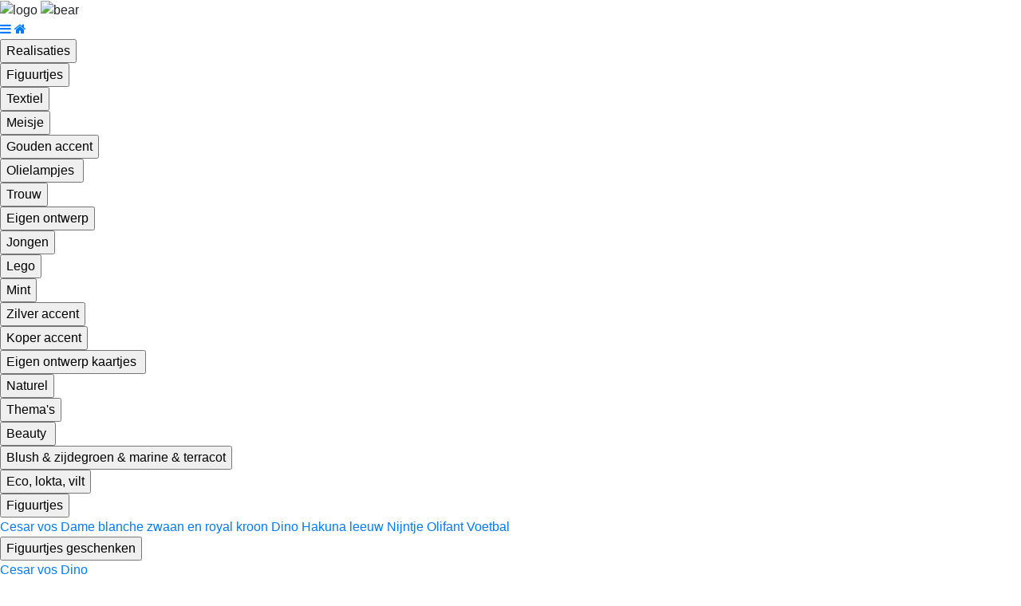

--- FILE ---
content_type: text/html; charset=UTF-8
request_url: https://doopsuikerhanne.be/index.php?content=items&menuitemName=outlet&categorieId=56&subcategorieId=76
body_size: 9077
content:
<!DOCTYPE html>
<html lang="nl">

<head>
	<!-- Global site tag (gtag.js) - Google Analytics -->
	<script async src="https://www.googletagmanager.com/gtag/js?id=UA-155706718-1"></script>
	<script>
		window.dataLayer = window.dataLayer || [];
		function gtag(){dataLayer.push(arguments);}
		gtag('js', new Date());

		gtag('config', 'UA-155706718-1');
	</script>

	<title>Doopsuiker Hanne</title>
	<meta charset="utf-8" />
	<meta name="description" content="Verkoop en creatie van de nieuwst trends in doopsuikerartikelen, bedankjes voor huwelijk, communie, lentefeest, jubilea. Volledig afgewerkte manden naar uw idee en uitgebreid advies voor de zelfvullers" />
	<meta name="keywords" content="doopsuiker, geboortekaarten, suikerbonen, geboorte, communie, lentefeest, huwelijk, trouw, bruidssuiker jubileum, traktatie, verjaardag, trouwbedankjes, bedankjes, lego, kaarsen, doopmanden, eigen ontwerp, zelf vullen, olielampen, bb collection, elaut, marco, buromac, belarto, de makerij, cd collection, vis ta vie" />
	<meta name="author" content="www.melkweb.be" />

	<!-- Declaring the viewport to render the page correctly on any device. -->
	<meta name="viewport" content="width=device-width, initial-scale=1.0 shrink-to-fit=no" />

	<!-- Include the jQuery library -->
	<script src="https://ajax.googleapis.com/ajax/libs/jquery/3.4.1/jquery.min.js"></script>

	<!-- include custom scripts -->
	<script src="js/main.js"></script>

	<!-- Load an icon library to show a hamburger menu (bars) on small screens -->
	<link rel="stylesheet" href="https://cdnjs.cloudflare.com/ajax/libs/font-awesome/4.7.0/css/font-awesome.min.css">

	<!-- favicon -->
	<link rel="icon" type="image/png" href="img/site/icon.png">
	<!--[if IE]><link rel="shortcut icon" href="img/site/favicon.ico"><![endif]-->
	  
	<!-- include custom style sheets -->
	<link rel="stylesheet" href="css/main.css">
	<link type="text/plain" rel="author" href="http://domain.be/humans.txt" />

	<!-- google font -->
	<!-- <link href="https://fonts.googleapis.com/css?family=Open+Sans+Condensed:300&display=swap" rel="stylesheet"> -->
	<link href="https://fonts.googleapis.com/css?family=News+Cycle&display=swap" rel="stylesheet"> 

	<!-- bootstrap -->
	<link rel="stylesheet" href="https://maxcdn.bootstrapcdn.com/bootstrap/4.4.1/css/bootstrap.min.css">
	<script src="https://ajax.googleapis.com/ajax/libs/jquery/3.4.1/jquery.min.js"></script>
	<script src="https://cdnjs.cloudflare.com/ajax/libs/popper.js/1.16.0/umd/popper.min.js"></script>
	<script src="https://maxcdn.bootstrapcdn.com/bootstrap/4.4.1/js/bootstrap.min.js"></script>


</head>

<body>
	<div id="wrapper">
		<header id="header">
			<img id="logo" src="img/site/logo.svg" alt="logo">
			<img id="bear" src="img/site/bear.svg" alt="bear">
			<nav>
				<a href="javascript:void(0);" id="hamburger"><i class="fa fa-bars"></i></a>
				<a href="index.php" id="home"><i class="fa fa-home"></i></a>
									<div class="menuDropDown">
						<form class="menuDropButton" action="index.php" method="GET">
							<input type="hidden" name="content" value="items"/>
							<input type="hidden" name="menuitemName" value="realisaties"/>
							<input class="menuItemLink" type="submit" value="Realisaties" />
						</form>
						<div class="menuDropDownContent">
															<div class="categoryDropDown">
									<form class="categoryDropButton" action="index.php" method="GET">
										<input type="hidden" name="content" value="items"/>
										<input type="hidden" name="menuitemName" value="realisaties"/>
										<input type="hidden" name="categorieId" value="2"/>
										<input class="categoryItemLink" type="submit" value="Figuurtjes" />
									</form>
									<div class="categoryDropDownContent">
																			</div>
								</div>
																<div class="categoryDropDown">
									<form class="categoryDropButton" action="index.php" method="GET">
										<input type="hidden" name="content" value="items"/>
										<input type="hidden" name="menuitemName" value="realisaties"/>
										<input type="hidden" name="categorieId" value="3"/>
										<input class="categoryItemLink" type="submit" value="Textiel" />
									</form>
									<div class="categoryDropDownContent">
																			</div>
								</div>
																<div class="categoryDropDown">
									<form class="categoryDropButton" action="index.php" method="GET">
										<input type="hidden" name="content" value="items"/>
										<input type="hidden" name="menuitemName" value="realisaties"/>
										<input type="hidden" name="categorieId" value="9"/>
										<input class="categoryItemLink" type="submit" value="Meisje" />
									</form>
									<div class="categoryDropDownContent">
																			</div>
								</div>
																<div class="categoryDropDown">
									<form class="categoryDropButton" action="index.php" method="GET">
										<input type="hidden" name="content" value="items"/>
										<input type="hidden" name="menuitemName" value="realisaties"/>
										<input type="hidden" name="categorieId" value="6"/>
										<input class="categoryItemLink" type="submit" value="Gouden accent" />
									</form>
									<div class="categoryDropDownContent">
																			</div>
								</div>
																<div class="categoryDropDown">
									<form class="categoryDropButton" action="index.php" method="GET">
										<input type="hidden" name="content" value="items"/>
										<input type="hidden" name="menuitemName" value="realisaties"/>
										<input type="hidden" name="categorieId" value="59"/>
										<input class="categoryItemLink" type="submit" value="Olielampjes " />
									</form>
									<div class="categoryDropDownContent">
																			</div>
								</div>
																<div class="categoryDropDown">
									<form class="categoryDropButton" action="index.php" method="GET">
										<input type="hidden" name="content" value="items"/>
										<input type="hidden" name="menuitemName" value="realisaties"/>
										<input type="hidden" name="categorieId" value="57"/>
										<input class="categoryItemLink" type="submit" value="Trouw" />
									</form>
									<div class="categoryDropDownContent">
																			</div>
								</div>
																<div class="categoryDropDown">
									<form class="categoryDropButton" action="index.php" method="GET">
										<input type="hidden" name="content" value="items"/>
										<input type="hidden" name="menuitemName" value="realisaties"/>
										<input type="hidden" name="categorieId" value="58"/>
										<input class="categoryItemLink" type="submit" value="Eigen ontwerp" />
									</form>
									<div class="categoryDropDownContent">
																			</div>
								</div>
																<div class="categoryDropDown">
									<form class="categoryDropButton" action="index.php" method="GET">
										<input type="hidden" name="content" value="items"/>
										<input type="hidden" name="menuitemName" value="realisaties"/>
										<input type="hidden" name="categorieId" value="7"/>
										<input class="categoryItemLink" type="submit" value="Jongen" />
									</form>
									<div class="categoryDropDownContent">
																			</div>
								</div>
																<div class="categoryDropDown">
									<form class="categoryDropButton" action="index.php" method="GET">
										<input type="hidden" name="content" value="items"/>
										<input type="hidden" name="menuitemName" value="realisaties"/>
										<input type="hidden" name="categorieId" value="10"/>
										<input class="categoryItemLink" type="submit" value="Lego" />
									</form>
									<div class="categoryDropDownContent">
																			</div>
								</div>
																<div class="categoryDropDown">
									<form class="categoryDropButton" action="index.php" method="GET">
										<input type="hidden" name="content" value="items"/>
										<input type="hidden" name="menuitemName" value="realisaties"/>
										<input type="hidden" name="categorieId" value="60"/>
										<input class="categoryItemLink" type="submit" value="Mint" />
									</form>
									<div class="categoryDropDownContent">
																			</div>
								</div>
																<div class="categoryDropDown">
									<form class="categoryDropButton" action="index.php" method="GET">
										<input type="hidden" name="content" value="items"/>
										<input type="hidden" name="menuitemName" value="realisaties"/>
										<input type="hidden" name="categorieId" value="61"/>
										<input class="categoryItemLink" type="submit" value="Zilver accent" />
									</form>
									<div class="categoryDropDownContent">
																			</div>
								</div>
																<div class="categoryDropDown">
									<form class="categoryDropButton" action="index.php" method="GET">
										<input type="hidden" name="content" value="items"/>
										<input type="hidden" name="menuitemName" value="realisaties"/>
										<input type="hidden" name="categorieId" value="72"/>
										<input class="categoryItemLink" type="submit" value="Koper accent" />
									</form>
									<div class="categoryDropDownContent">
																			</div>
								</div>
																<div class="categoryDropDown">
									<form class="categoryDropButton" action="index.php" method="GET">
										<input type="hidden" name="content" value="items"/>
										<input type="hidden" name="menuitemName" value="realisaties"/>
										<input type="hidden" name="categorieId" value="52"/>
										<input class="categoryItemLink" type="submit" value="Eigen ontwerp kaartjes " />
									</form>
									<div class="categoryDropDownContent">
																			</div>
								</div>
																<div class="categoryDropDown">
									<form class="categoryDropButton" action="index.php" method="GET">
										<input type="hidden" name="content" value="items"/>
										<input type="hidden" name="menuitemName" value="realisaties"/>
										<input type="hidden" name="categorieId" value="95"/>
										<input class="categoryItemLink" type="submit" value="Naturel" />
									</form>
									<div class="categoryDropDownContent">
																			</div>
								</div>
														</div>
					</div>
										<div class="menuDropDown">
						<form class="menuDropButton" action="index.php" method="GET">
							<input type="hidden" name="content" value="items"/>
							<input type="hidden" name="menuitemId" value="3"/>
							<input class="menuItemLink" type="submit" value="Thema's" />
						</form>
						<div class="menuDropDownContent">
															<div class="categoryDropDown">
									<form class="categoryDropButton" action="index.php" method="GET">
										<input type="hidden" name="content" value="items"/>
										<input type="hidden" name="menuitemId" value="3"/>
										<input type="hidden" name="categorieId" value="73"/>
										<input class="categoryItemLink" type="submit" value="Beauty " />
									</form>
									<div class="categoryDropDownContent">
																			</div>
								</div>
																<div class="categoryDropDown">
									<form class="categoryDropButton" action="index.php" method="GET">
										<input type="hidden" name="content" value="items"/>
										<input type="hidden" name="menuitemId" value="3"/>
										<input type="hidden" name="categorieId" value="70"/>
										<input class="categoryItemLink" type="submit" value="Blush &amp; zijdegroen &amp; marine &amp; terracot" />
									</form>
									<div class="categoryDropDownContent">
																			</div>
								</div>
																<div class="categoryDropDown">
									<form class="categoryDropButton" action="index.php" method="GET">
										<input type="hidden" name="content" value="items"/>
										<input type="hidden" name="menuitemId" value="3"/>
										<input type="hidden" name="categorieId" value="17"/>
										<input class="categoryItemLink" type="submit" value="Eco, lokta, vilt" />
									</form>
									<div class="categoryDropDownContent">
																			</div>
								</div>
																<div class="categoryDropDown">
									<form class="categoryDropButton" action="index.php" method="GET">
										<input type="hidden" name="content" value="items"/>
										<input type="hidden" name="menuitemId" value="3"/>
										<input type="hidden" name="categorieId" value="2"/>
										<input class="categoryItemLink" type="submit" value="Figuurtjes" />
									</form>
									<div class="categoryDropDownContent">
																							<!-- hidden by default -->
													<a class="menuLink" href="index.php?content=items&menuitemId=3&categorieId=2&subcategorieId=74" target="_self">Cesar vos</a>
																										<!-- hidden by default -->
													<a class="menuLink" href="index.php?content=items&menuitemId=3&categorieId=2&subcategorieId=14" target="_self">Dame blanche zwaan en royal kroon</a>
																										<!-- hidden by default -->
													<a class="menuLink" href="index.php?content=items&menuitemId=3&categorieId=2&subcategorieId=104" target="_self">Dino</a>
																										<!-- hidden by default -->
													<a class="menuLink" href="index.php?content=items&menuitemId=3&categorieId=2&subcategorieId=78" target="_self">Hakuna leeuw</a>
																										<!-- hidden by default -->
													<a class="menuLink" href="index.php?content=items&menuitemId=3&categorieId=2&subcategorieId=35" target="_self">Nijntje</a>
																										<!-- hidden by default -->
													<a class="menuLink" href="index.php?content=items&menuitemId=3&categorieId=2&subcategorieId=105" target="_self">Olifant </a>
																										<!-- hidden by default -->
													<a class="menuLink" href="index.php?content=items&menuitemId=3&categorieId=2&subcategorieId=47" target="_self">Voetbal</a>
																						</div>
								</div>
																<div class="categoryDropDown">
									<form class="categoryDropButton" action="index.php" method="GET">
										<input type="hidden" name="content" value="items"/>
										<input type="hidden" name="menuitemId" value="3"/>
										<input type="hidden" name="categorieId" value="56"/>
										<input class="categoryItemLink" type="submit" value="Figuurtjes geschenken" />
									</form>
									<div class="categoryDropDownContent">
																							<!-- hidden by default -->
													<a class="menuLink" href="index.php?content=items&menuitemId=3&categorieId=56&subcategorieId=74" target="_self">Cesar vos</a>
																										<!-- hidden by default -->
													<a class="menuLink" href="index.php?content=items&menuitemId=3&categorieId=56&subcategorieId=104" target="_self">Dino</a>
																						</div>
								</div>
																<div class="categoryDropDown">
									<form class="categoryDropButton" action="index.php" method="GET">
										<input type="hidden" name="content" value="items"/>
										<input type="hidden" name="menuitemId" value="3"/>
										<input type="hidden" name="categorieId" value="18"/>
										<input class="categoryItemLink" type="submit" value="Food &amp; drinks" />
									</form>
									<div class="categoryDropDownContent">
																			</div>
								</div>
																<div class="categoryDropDown">
									<form class="categoryDropButton" action="index.php" method="GET">
										<input type="hidden" name="content" value="items"/>
										<input type="hidden" name="menuitemId" value="3"/>
										<input type="hidden" name="categorieId" value="54"/>
										<input class="categoryItemLink" type="submit" value="Kaars mini / theelicht /bloempot" />
									</form>
									<div class="categoryDropDownContent">
																							<!-- hidden by default -->
													<a class="menuLink" href="index.php?content=items&menuitemId=3&categorieId=54&subcategorieId=42" target="_self">Minikaarsjes</a>
																										<!-- hidden by default -->
													<a class="menuLink" href="index.php?content=items&menuitemId=3&categorieId=54&subcategorieId=43" target="_self">Theelichtjes / bloempotjes</a>
																						</div>
								</div>
																<div class="categoryDropDown">
									<form class="categoryDropButton" action="index.php" method="GET">
										<input type="hidden" name="content" value="items"/>
										<input type="hidden" name="menuitemId" value="3"/>
										<input type="hidden" name="categorieId" value="12"/>
										<input class="categoryItemLink" type="submit" value="Kinderen" />
									</form>
									<div class="categoryDropDownContent">
																			</div>
								</div>
																<div class="categoryDropDown">
									<form class="categoryDropButton" action="index.php" method="GET">
										<input type="hidden" name="content" value="items"/>
										<input type="hidden" name="menuitemId" value="3"/>
										<input type="hidden" name="categorieId" value="67"/>
										<input class="categoryItemLink" type="submit" value="Kleertjes stof" />
									</form>
									<div class="categoryDropDownContent">
																			</div>
								</div>
																<div class="categoryDropDown">
									<form class="categoryDropButton" action="index.php" method="GET">
										<input type="hidden" name="content" value="items"/>
										<input type="hidden" name="menuitemId" value="3"/>
										<input type="hidden" name="categorieId" value="10"/>
										<input class="categoryItemLink" type="submit" value="Lego" />
									</form>
									<div class="categoryDropDownContent">
																			</div>
								</div>
																<div class="categoryDropDown">
									<form class="categoryDropButton" action="index.php" method="GET">
										<input type="hidden" name="content" value="items"/>
										<input type="hidden" name="menuitemId" value="3"/>
										<input type="hidden" name="categorieId" value="74"/>
										<input class="categoryItemLink" type="submit" value="Magneten, buttons,..." />
									</form>
									<div class="categoryDropDownContent">
																			</div>
								</div>
																<div class="categoryDropDown">
									<form class="categoryDropButton" action="index.php" method="GET">
										<input type="hidden" name="content" value="items"/>
										<input type="hidden" name="menuitemId" value="3"/>
										<input type="hidden" name="categorieId" value="15"/>
										<input class="categoryItemLink" type="submit" value="Olielampjes en huisparfum" />
									</form>
									<div class="categoryDropDownContent">
																							<!-- hidden by default -->
													<a class="menuLink" href="index.php?content=items&menuitemId=3&categorieId=15&subcategorieId=67" target="_self">Huisparfum</a>
																										<!-- hidden by default -->
													<a class="menuLink" href="index.php?content=items&menuitemId=3&categorieId=15&subcategorieId=66" target="_self">Olielampjes</a>
																						</div>
								</div>
																<div class="categoryDropDown">
									<form class="categoryDropButton" action="index.php" method="GET">
										<input type="hidden" name="content" value="items"/>
										<input type="hidden" name="menuitemId" value="3"/>
										<input type="hidden" name="categorieId" value="40"/>
										<input class="categoryItemLink" type="submit" value="Zeep" />
									</form>
									<div class="categoryDropDownContent">
																							<!-- hidden by default -->
													<a class="menuLink" href="index.php?content=items&menuitemId=3&categorieId=40&subcategorieId=41" target="_self">Figuurzeepjes</a>
																										<!-- hidden by default -->
													<a class="menuLink" href="index.php?content=items&menuitemId=3&categorieId=40&subcategorieId=77" target="_self">Zeep blok</a>
																						</div>
								</div>
														</div>
					</div>
										<div class="menuDropDown">
						<form class="menuDropButton" action="index.php" method="GET">
							<input type="hidden" name="content" value="items"/>
							<input type="hidden" name="menuitemId" value="29"/>
							<input class="menuItemLink" type="submit" value="Eigen ontwerp " />
						</form>
						<div class="menuDropDownContent">
															<div class="categoryDropDown">
									<form class="categoryDropButton" action="index.php" method="GET">
										<input type="hidden" name="content" value="items"/>
										<input type="hidden" name="menuitemId" value="29"/>
										<input type="hidden" name="categorieId" value="19"/>
										<input class="categoryItemLink" type="submit" value="Eigen ontwerp doosjes" />
									</form>
									<div class="categoryDropDownContent">
																			</div>
								</div>
																<div class="categoryDropDown">
									<form class="categoryDropButton" action="index.php" method="GET">
										<input type="hidden" name="content" value="items"/>
										<input type="hidden" name="menuitemId" value="29"/>
										<input type="hidden" name="categorieId" value="52"/>
										<input class="categoryItemLink" type="submit" value="Eigen ontwerp kaartjes " />
									</form>
									<div class="categoryDropDownContent">
																			</div>
								</div>
														</div>
					</div>
										<div class="menuDropDown">
						<form class="menuDropButton" action="index.php" method="GET">
							<input type="hidden" name="content" value="items"/>
							<input type="hidden" name="menuitemId" value="11"/>
							<input class="menuItemLink" type="submit" value="Kaartjes " />
						</form>
						<div class="menuDropDownContent">
															<div class="categoryDropDown">
									<form class="categoryDropButton" action="index.php" method="GET">
										<input type="hidden" name="content" value="items"/>
										<input type="hidden" name="menuitemId" value="11"/>
										<input type="hidden" name="categorieId" value="50"/>
										<input class="categoryItemLink" type="submit" value="Kaarten figuurtjes" />
									</form>
									<div class="categoryDropDownContent">
																			</div>
								</div>
																<div class="categoryDropDown">
									<form class="categoryDropButton" action="index.php" method="GET">
										<input type="hidden" name="content" value="items"/>
										<input type="hidden" name="menuitemId" value="11"/>
										<input type="hidden" name="categorieId" value="96"/>
										<input class="categoryItemLink" type="submit" value="Kaartjes buromac" />
									</form>
									<div class="categoryDropDownContent">
																							<!-- hidden by default -->
													<a class="menuLink" href="index.php?content=items&menuitemId=11&categorieId=96&subcategorieId=106" target="_self">Kaartjes buromac </a>
																						</div>
								</div>
																<div class="categoryDropDown">
									<form class="categoryDropButton" action="index.php" method="GET">
										<input type="hidden" name="content" value="items"/>
										<input type="hidden" name="menuitemId" value="11"/>
										<input type="hidden" name="categorieId" value="43"/>
										<input class="categoryItemLink" type="submit" value="Omslagen" />
									</form>
									<div class="categoryDropDownContent">
																							<!-- hidden by default -->
													<a class="menuLink" href="index.php?content=items&menuitemId=11&categorieId=43&subcategorieId=27" target="_self">Omslagen BM</a>
																										<!-- hidden by default -->
													<a class="menuLink" href="index.php?content=items&menuitemId=11&categorieId=43&subcategorieId=101" target="_self">Omslagen MG</a>
																						</div>
								</div>
														</div>
					</div>
										<div class="menuDropDown">
						<form class="menuDropButton" action="index.php" method="GET">
							<input type="hidden" name="content" value="items"/>
							<input type="hidden" name="menuitemId" value="6"/>
							<input class="menuItemLink" type="submit" value="Doosjes" />
						</form>
						<div class="menuDropDownContent">
															<div class="categoryDropDown">
									<form class="categoryDropButton" action="index.php" method="GET">
										<input type="hidden" name="content" value="items"/>
										<input type="hidden" name="menuitemId" value="6"/>
										<input type="hidden" name="categorieId" value="23"/>
										<input class="categoryItemLink" type="submit" value="Blikken doosjes" />
									</form>
									<div class="categoryDropDownContent">
																							<!-- hidden by default -->
													<a class="menuLink" href="index.php?content=items&menuitemId=6&categorieId=23&subcategorieId=32" target="_self">Blikken doosjes BB</a>
																										<!-- hidden by default -->
													<a class="menuLink" href="index.php?content=items&menuitemId=6&categorieId=23&subcategorieId=26" target="_self">Blikken doosjes BM</a>
																										<!-- hidden by default -->
													<a class="menuLink" href="index.php?content=items&menuitemId=6&categorieId=23&subcategorieId=68" target="_self">Blikken doosjes DM</a>
																										<!-- hidden by default -->
													<a class="menuLink" href="index.php?content=items&menuitemId=6&categorieId=23&subcategorieId=33" target="_self">Blikken groot </a>
																						</div>
								</div>
																<div class="categoryDropDown">
									<form class="categoryDropButton" action="index.php" method="GET">
										<input type="hidden" name="content" value="items"/>
										<input type="hidden" name="menuitemId" value="6"/>
										<input type="hidden" name="categorieId" value="49"/>
										<input class="categoryItemLink" type="submit" value="Doosjes BM" />
									</form>
									<div class="categoryDropDownContent">
																							<!-- hidden by default -->
													<a class="menuLink" href="index.php?content=items&menuitemId=6&categorieId=49&subcategorieId=52" target="_self">BM Aquarel </a>
																										<!-- hidden by default -->
													<a class="menuLink" href="index.php?content=items&menuitemId=6&categorieId=49&subcategorieId=56" target="_self">BM donkerblauw</a>
																										<!-- hidden by default -->
													<a class="menuLink" href="index.php?content=items&menuitemId=6&categorieId=49&subcategorieId=55" target="_self">BM gouden confetti</a>
																										<!-- hidden by default -->
													<a class="menuLink" href="index.php?content=items&menuitemId=6&categorieId=49&subcategorieId=59" target="_self">BM panda</a>
																										<!-- hidden by default -->
													<a class="menuLink" href="index.php?content=items&menuitemId=6&categorieId=49&subcategorieId=53" target="_self">BM roze met gouden blaadjes</a>
																										<!-- hidden by default -->
													<a class="menuLink" href="index.php?content=items&menuitemId=6&categorieId=49&subcategorieId=54" target="_self">BM roze mint bloemen</a>
																										<!-- hidden by default -->
													<a class="menuLink" href="index.php?content=items&menuitemId=6&categorieId=49&subcategorieId=58" target="_self">BM roze wit nude</a>
																										<!-- hidden by default -->
													<a class="menuLink" href="index.php?content=items&menuitemId=6&categorieId=49&subcategorieId=62" target="_self">BM voetjes</a>
																										<!-- hidden by default -->
													<a class="menuLink" href="index.php?content=items&menuitemId=6&categorieId=49&subcategorieId=65" target="_self">BM zwaan</a>
																						</div>
								</div>
																<div class="categoryDropDown">
									<form class="categoryDropButton" action="index.php" method="GET">
										<input type="hidden" name="content" value="items"/>
										<input type="hidden" name="menuitemId" value="6"/>
										<input type="hidden" name="categorieId" value="92"/>
										<input class="categoryItemLink" type="submit" value="Doosjes MG" />
									</form>
									<div class="categoryDropDownContent">
																			</div>
								</div>
																<div class="categoryDropDown">
									<form class="categoryDropButton" action="index.php" method="GET">
										<input type="hidden" name="content" value="items"/>
										<input type="hidden" name="menuitemId" value="6"/>
										<input type="hidden" name="categorieId" value="93"/>
										<input class="categoryItemLink" type="submit" value="Doosjes VH" />
									</form>
									<div class="categoryDropDownContent">
																			</div>
								</div>
																<div class="categoryDropDown">
									<form class="categoryDropButton" action="index.php" method="GET">
										<input type="hidden" name="content" value="items"/>
										<input type="hidden" name="menuitemId" value="6"/>
										<input type="hidden" name="categorieId" value="29"/>
										<input class="categoryItemLink" type="submit" value="Zakjes" />
									</form>
									<div class="categoryDropDownContent">
																			</div>
								</div>
														</div>
					</div>
										<div class="menuDropDown">
						<form class="menuDropButton" action="index.php" method="GET">
							<input type="hidden" name="content" value="items"/>
							<input type="hidden" name="menuitemId" value="27"/>
							<input class="menuItemLink" type="submit" value="Transparant" />
						</form>
						<div class="menuDropDownContent">
															<div class="categoryDropDown">
									<form class="categoryDropButton" action="index.php" method="GET">
										<input type="hidden" name="content" value="items"/>
										<input type="hidden" name="menuitemId" value="27"/>
										<input type="hidden" name="categorieId" value="53"/>
										<input class="categoryItemLink" type="submit" value="Glas groot" />
									</form>
									<div class="categoryDropDownContent">
																							<!-- hidden by default -->
													<a class="menuLink" href="index.php?content=items&menuitemId=27&categorieId=53&subcategorieId=44" target="_self">Grote bokalen</a>
																										<!-- hidden by default -->
													<a class="menuLink" href="index.php?content=items&menuitemId=27&categorieId=53&subcategorieId=45" target="_self">Grote flessen</a>
																						</div>
								</div>
																<div class="categoryDropDown">
									<form class="categoryDropButton" action="index.php" method="GET">
										<input type="hidden" name="content" value="items"/>
										<input type="hidden" name="menuitemId" value="27"/>
										<input type="hidden" name="categorieId" value="26"/>
										<input class="categoryItemLink" type="submit" value="Glas mini " />
									</form>
									<div class="categoryDropDownContent">
																							<!-- hidden by default -->
													<a class="menuLink" href="index.php?content=items&menuitemId=27&categorieId=26&subcategorieId=31" target="_self">Mini bokaaltjes </a>
																										<!-- hidden by default -->
													<a class="menuLink" href="index.php?content=items&menuitemId=27&categorieId=26&subcategorieId=16" target="_self">Mini flesjes</a>
																						</div>
								</div>
																<div class="categoryDropDown">
									<form class="categoryDropButton" action="index.php" method="GET">
										<input type="hidden" name="content" value="items"/>
										<input type="hidden" name="menuitemId" value="27"/>
										<input type="hidden" name="categorieId" value="28"/>
										<input class="categoryItemLink" type="submit" value="Micca" />
									</form>
									<div class="categoryDropDownContent">
																			</div>
								</div>
																<div class="categoryDropDown">
									<form class="categoryDropButton" action="index.php" method="GET">
										<input type="hidden" name="content" value="items"/>
										<input type="hidden" name="menuitemId" value="27"/>
										<input type="hidden" name="categorieId" value="27"/>
										<input class="categoryItemLink" type="submit" value="Plexi" />
									</form>
									<div class="categoryDropDownContent">
																							<!-- hidden by default -->
													<a class="menuLink" href="index.php?content=items&menuitemId=27&categorieId=27&subcategorieId=34" target="_self">Allerlei plexi</a>
																										<!-- hidden by default -->
													<a class="menuLink" href="index.php?content=items&menuitemId=27&categorieId=27&subcategorieId=18" target="_self">Bol</a>
																										<!-- hidden by default -->
													<a class="menuLink" href="index.php?content=items&menuitemId=27&categorieId=27&subcategorieId=17" target="_self">Zeeppomp</a>
																						</div>
								</div>
														</div>
					</div>
										<div class="menuDropDown">
						<form class="menuDropButton" action="index.php" method="GET">
							<input type="hidden" name="content" value="items"/>
							<input type="hidden" name="menuitemId" value="10"/>
							<input class="menuItemLink" type="submit" value="Vulling" />
						</form>
						<div class="menuDropDownContent">
															<div class="categoryDropDown">
									<form class="categoryDropButton" action="index.php" method="GET">
										<input type="hidden" name="content" value="items"/>
										<input type="hidden" name="menuitemId" value="10"/>
										<input type="hidden" name="categorieId" value="66"/>
										<input class="categoryItemLink" type="submit" value="Jelly beans" />
									</form>
									<div class="categoryDropDownContent">
																			</div>
								</div>
																<div class="categoryDropDown">
									<form class="categoryDropButton" action="index.php" method="GET">
										<input type="hidden" name="content" value="items"/>
										<input type="hidden" name="menuitemId" value="10"/>
										<input type="hidden" name="categorieId" value="41"/>
										<input class="categoryItemLink" type="submit" value="Jenever" />
									</form>
									<div class="categoryDropDownContent">
																			</div>
								</div>
																<div class="categoryDropDown">
									<form class="categoryDropButton" action="index.php" method="GET">
										<input type="hidden" name="content" value="items"/>
										<input type="hidden" name="menuitemId" value="10"/>
										<input type="hidden" name="categorieId" value="86"/>
										<input class="categoryItemLink" type="submit" value="Lolly artisanaal" />
									</form>
									<div class="categoryDropDownContent">
																			</div>
								</div>
																<div class="categoryDropDown">
									<form class="categoryDropButton" action="index.php" method="GET">
										<input type="hidden" name="content" value="items"/>
										<input type="hidden" name="menuitemId" value="10"/>
										<input type="hidden" name="categorieId" value="36"/>
										<input class="categoryItemLink" type="submit" value="Snoep" />
									</form>
									<div class="categoryDropDownContent">
																			</div>
								</div>
																<div class="categoryDropDown">
									<form class="categoryDropButton" action="index.php" method="GET">
										<input type="hidden" name="content" value="items"/>
										<input type="hidden" name="menuitemId" value="10"/>
										<input type="hidden" name="categorieId" value="39"/>
										<input class="categoryItemLink" type="submit" value="Snoeptaarten en brochetten" />
									</form>
									<div class="categoryDropDownContent">
																			</div>
								</div>
																<div class="categoryDropDown">
									<form class="categoryDropButton" action="index.php" method="GET">
										<input type="hidden" name="content" value="items"/>
										<input type="hidden" name="menuitemId" value="10"/>
										<input type="hidden" name="categorieId" value="35"/>
										<input class="categoryItemLink" type="submit" value="Suikerbonen - (mini) smarties " />
									</form>
									<div class="categoryDropDownContent">
																							<!-- hidden by default -->
													<a class="menuLink" href="index.php?content=items&menuitemId=10&categorieId=35&subcategorieId=98" target="_self">Suikerbonen - (mini) smarties De Bock</a>
																										<!-- hidden by default -->
													<a class="menuLink" href="index.php?content=items&menuitemId=10&categorieId=35&subcategorieId=100" target="_self">Suikerbonen - (mini) smarties Papa Chocolat</a>
																										<!-- hidden by default -->
													<a class="menuLink" href="index.php?content=items&menuitemId=10&categorieId=35&subcategorieId=99" target="_self">Suikerbonen - (mini) smarties Van Parys</a>
																						</div>
								</div>
																<div class="categoryDropDown">
									<form class="categoryDropButton" action="index.php" method="GET">
										<input type="hidden" name="content" value="items"/>
										<input type="hidden" name="menuitemId" value="10"/>
										<input type="hidden" name="categorieId" value="40"/>
										<input class="categoryItemLink" type="submit" value="Zeep" />
									</form>
									<div class="categoryDropDownContent">
																							<!-- hidden by default -->
													<a class="menuLink" href="index.php?content=items&menuitemId=10&categorieId=40&subcategorieId=12" target="_self">Badkaviaar</a>
																										<!-- hidden by default -->
													<a class="menuLink" href="index.php?content=items&menuitemId=10&categorieId=40&subcategorieId=79" target="_self">Badparels</a>
																										<!-- hidden by default -->
													<a class="menuLink" href="index.php?content=items&menuitemId=10&categorieId=40&subcategorieId=11" target="_self">Badzout</a>
																										<!-- hidden by default -->
													<a class="menuLink" href="index.php?content=items&menuitemId=10&categorieId=40&subcategorieId=15" target="_self">Handzeep</a>
																										<!-- hidden by default -->
													<a class="menuLink" href="index.php?content=items&menuitemId=10&categorieId=40&subcategorieId=102" target="_self">Zeepvlokken</a>
																						</div>
								</div>
														</div>
					</div>
										<div class="menuDropDown">
						<form class="menuDropButton" action="index.php" method="GET">
							<input type="hidden" name="content" value="items"/>
							<input type="hidden" name="menuitemId" value="9"/>
							<input class="menuItemLink" type="submit" value="Afwerking" />
						</form>
						<div class="menuDropDownContent">
															<div class="categoryDropDown">
									<form class="categoryDropButton" action="index.php" method="GET">
										<input type="hidden" name="content" value="items"/>
										<input type="hidden" name="menuitemId" value="9"/>
										<input type="hidden" name="categorieId" value="94"/>
										<input class="categoryItemLink" type="submit" value="Kwastjes" />
									</form>
									<div class="categoryDropDownContent">
																			</div>
								</div>
																<div class="categoryDropDown">
									<form class="categoryDropButton" action="index.php" method="GET">
										<input type="hidden" name="content" value="items"/>
										<input type="hidden" name="menuitemId" value="9"/>
										<input type="hidden" name="categorieId" value="31"/>
										<input class="categoryItemLink" type="submit" value="Sluitingen" />
									</form>
									<div class="categoryDropDownContent">
																			</div>
								</div>
														</div>
					</div>
										<div class="menuDropDown">
						<form class="menuDropButton" action="index.php" method="GET">
							<input type="hidden" name="content" value="items"/>
							<input type="hidden" name="menuitemId" value="12"/>
							<input class="menuItemLink" type="submit" value="Cado's" />
						</form>
						<div class="menuDropDownContent">
															<div class="categoryDropDown">
									<form class="categoryDropButton" action="index.php" method="GET">
										<input type="hidden" name="content" value="items"/>
										<input type="hidden" name="menuitemId" value="12"/>
										<input type="hidden" name="categorieId" value="64"/>
										<input class="categoryItemLink" type="submit" value="Doopkaarsen" />
									</form>
									<div class="categoryDropDownContent">
																			</div>
								</div>
																<div class="categoryDropDown">
									<form class="categoryDropButton" action="index.php" method="GET">
										<input type="hidden" name="content" value="items"/>
										<input type="hidden" name="menuitemId" value="12"/>
										<input type="hidden" name="categorieId" value="83"/>
										<input class="categoryItemLink" type="submit" value="Fabeltjeskrant" />
									</form>
									<div class="categoryDropDownContent">
																			</div>
								</div>
																<div class="categoryDropDown">
									<form class="categoryDropButton" action="index.php" method="GET">
										<input type="hidden" name="content" value="items"/>
										<input type="hidden" name="menuitemId" value="12"/>
										<input type="hidden" name="categorieId" value="2"/>
										<input class="categoryItemLink" type="submit" value="Figuurtjes" />
									</form>
									<div class="categoryDropDownContent">
																							<!-- hidden by default -->
													<a class="menuLink" href="index.php?content=items&menuitemId=12&categorieId=2&subcategorieId=74" target="_self">Cesar vos</a>
																										<!-- hidden by default -->
													<a class="menuLink" href="index.php?content=items&menuitemId=12&categorieId=2&subcategorieId=104" target="_self">Dino</a>
																						</div>
								</div>
																<div class="categoryDropDown">
									<form class="categoryDropButton" action="index.php" method="GET">
										<input type="hidden" name="content" value="items"/>
										<input type="hidden" name="menuitemId" value="12"/>
										<input type="hidden" name="categorieId" value="56"/>
										<input class="categoryItemLink" type="submit" value="Figuurtjes geschenken" />
									</form>
									<div class="categoryDropDownContent">
																							<!-- hidden by default -->
													<a class="menuLink" href="index.php?content=items&menuitemId=12&categorieId=56&subcategorieId=74" target="_self">Cesar vos</a>
																										<!-- hidden by default -->
													<a class="menuLink" href="index.php?content=items&menuitemId=12&categorieId=56&subcategorieId=14" target="_self">Dame blanche zwaan en royal kroon</a>
																										<!-- hidden by default -->
													<a class="menuLink" href="index.php?content=items&menuitemId=12&categorieId=56&subcategorieId=104" target="_self">Dino</a>
																										<!-- hidden by default -->
													<a class="menuLink" href="index.php?content=items&menuitemId=12&categorieId=56&subcategorieId=78" target="_self">Hakuna leeuw</a>
																										<!-- hidden by default -->
													<a class="menuLink" href="index.php?content=items&menuitemId=12&categorieId=56&subcategorieId=35" target="_self">Nijntje</a>
																										<!-- hidden by default -->
													<a class="menuLink" href="index.php?content=items&menuitemId=12&categorieId=56&subcategorieId=105" target="_self">Olifant </a>
																						</div>
								</div>
																<div class="categoryDropDown">
									<form class="categoryDropButton" action="index.php" method="GET">
										<input type="hidden" name="content" value="items"/>
										<input type="hidden" name="menuitemId" value="12"/>
										<input type="hidden" name="categorieId" value="76"/>
										<input class="categoryItemLink" type="submit" value="Geschenkdoosjes" />
									</form>
									<div class="categoryDropDownContent">
																			</div>
								</div>
																<div class="categoryDropDown">
									<form class="categoryDropButton" action="index.php" method="GET">
										<input type="hidden" name="content" value="items"/>
										<input type="hidden" name="menuitemId" value="12"/>
										<input type="hidden" name="categorieId" value="87"/>
										<input class="categoryItemLink" type="submit" value="Glazen fotokader, giftbox" />
									</form>
									<div class="categoryDropDownContent">
																			</div>
								</div>
																<div class="categoryDropDown">
									<form class="categoryDropButton" action="index.php" method="GET">
										<input type="hidden" name="content" value="items"/>
										<input type="hidden" name="menuitemId" value="12"/>
										<input type="hidden" name="categorieId" value="68"/>
										<input class="categoryItemLink" type="submit" value="Grote dozen" />
									</form>
									<div class="categoryDropDownContent">
																			</div>
								</div>
																<div class="categoryDropDown">
									<form class="categoryDropButton" action="index.php" method="GET">
										<input type="hidden" name="content" value="items"/>
										<input type="hidden" name="menuitemId" value="12"/>
										<input type="hidden" name="categorieId" value="90"/>
										<input class="categoryItemLink" type="submit" value="Handdoek ME TO YOU" />
									</form>
									<div class="categoryDropDownContent">
																			</div>
								</div>
																<div class="categoryDropDown">
									<form class="categoryDropButton" action="index.php" method="GET">
										<input type="hidden" name="content" value="items"/>
										<input type="hidden" name="menuitemId" value="12"/>
										<input type="hidden" name="categorieId" value="84"/>
										<input class="categoryItemLink" type="submit" value="Houder kaars, bloem, wijn, foto, memo" />
									</form>
									<div class="categoryDropDownContent">
																			</div>
								</div>
																<div class="categoryDropDown">
									<form class="categoryDropButton" action="index.php" method="GET">
										<input type="hidden" name="content" value="items"/>
										<input type="hidden" name="menuitemId" value="12"/>
										<input type="hidden" name="categorieId" value="89"/>
										<input class="categoryItemLink" type="submit" value="Houten geschenken" />
									</form>
									<div class="categoryDropDownContent">
																			</div>
								</div>
																<div class="categoryDropDown">
									<form class="categoryDropButton" action="index.php" method="GET">
										<input type="hidden" name="content" value="items"/>
										<input type="hidden" name="menuitemId" value="12"/>
										<input type="hidden" name="categorieId" value="71"/>
										<input class="categoryItemLink" type="submit" value="Huisparfum" />
									</form>
									<div class="categoryDropDownContent">
																			</div>
								</div>
																<div class="categoryDropDown">
									<form class="categoryDropButton" action="index.php" method="GET">
										<input type="hidden" name="content" value="items"/>
										<input type="hidden" name="menuitemId" value="12"/>
										<input type="hidden" name="categorieId" value="14"/>
										<input class="categoryItemLink" type="submit" value="Kaarsen" />
									</form>
									<div class="categoryDropDownContent">
																			</div>
								</div>
																<div class="categoryDropDown">
									<form class="categoryDropButton" action="index.php" method="GET">
										<input type="hidden" name="content" value="items"/>
										<input type="hidden" name="menuitemId" value="12"/>
										<input type="hidden" name="categorieId" value="75"/>
										<input class="categoryItemLink" type="submit" value="Koffertjes" />
									</form>
									<div class="categoryDropDownContent">
																			</div>
								</div>
																<div class="categoryDropDown">
									<form class="categoryDropButton" action="index.php" method="GET">
										<input type="hidden" name="content" value="items"/>
										<input type="hidden" name="menuitemId" value="12"/>
										<input type="hidden" name="categorieId" value="81"/>
										<input class="categoryItemLink" type="submit" value="Magneetborden, boekensteun" />
									</form>
									<div class="categoryDropDownContent">
																							<!-- hidden by default -->
													<a class="menuLink" href="index.php?content=items&menuitemId=12&categorieId=81&subcategorieId=78" target="_self">Hakuna leeuw</a>
																										<!-- hidden by default -->
													<a class="menuLink" href="index.php?content=items&menuitemId=12&categorieId=81&subcategorieId=35" target="_self">Nijntje</a>
																						</div>
								</div>
																<div class="categoryDropDown">
									<form class="categoryDropButton" action="index.php" method="GET">
										<input type="hidden" name="content" value="items"/>
										<input type="hidden" name="menuitemId" value="12"/>
										<input type="hidden" name="categorieId" value="79"/>
										<input class="categoryItemLink" type="submit" value="Nordic " />
									</form>
									<div class="categoryDropDownContent">
																			</div>
								</div>
																<div class="categoryDropDown">
									<form class="categoryDropButton" action="index.php" method="GET">
										<input type="hidden" name="content" value="items"/>
										<input type="hidden" name="menuitemId" value="12"/>
										<input type="hidden" name="categorieId" value="44"/>
										<input class="categoryItemLink" type="submit" value="Olielampen" />
									</form>
									<div class="categoryDropDownContent">
																			</div>
								</div>
																<div class="categoryDropDown">
									<form class="categoryDropButton" action="index.php" method="GET">
										<input type="hidden" name="content" value="items"/>
										<input type="hidden" name="menuitemId" value="12"/>
										<input type="hidden" name="categorieId" value="82"/>
										<input class="categoryItemLink" type="submit" value="Speaker, usb recharge" />
									</form>
									<div class="categoryDropDownContent">
																			</div>
								</div>
																<div class="categoryDropDown">
									<form class="categoryDropButton" action="index.php" method="GET">
										<input type="hidden" name="content" value="items"/>
										<input type="hidden" name="menuitemId" value="12"/>
										<input type="hidden" name="categorieId" value="57"/>
										<input class="categoryItemLink" type="submit" value="Trouw" />
									</form>
									<div class="categoryDropDownContent">
																			</div>
								</div>
																<div class="categoryDropDown">
									<form class="categoryDropButton" action="index.php" method="GET">
										<input type="hidden" name="content" value="items"/>
										<input type="hidden" name="menuitemId" value="12"/>
										<input type="hidden" name="categorieId" value="78"/>
										<input class="categoryItemLink" type="submit" value="Wall art - led light" />
									</form>
									<div class="categoryDropDownContent">
																			</div>
								</div>
																<div class="categoryDropDown">
									<form class="categoryDropButton" action="index.php" method="GET">
										<input type="hidden" name="content" value="items"/>
										<input type="hidden" name="menuitemId" value="12"/>
										<input type="hidden" name="categorieId" value="47"/>
										<input class="categoryItemLink" type="submit" value="Wil je mijn ... worden" />
									</form>
									<div class="categoryDropDownContent">
																			</div>
								</div>
																<div class="categoryDropDown">
									<form class="categoryDropButton" action="index.php" method="GET">
										<input type="hidden" name="content" value="items"/>
										<input type="hidden" name="menuitemId" value="12"/>
										<input type="hidden" name="categorieId" value="80"/>
										<input class="categoryItemLink" type="submit" value="Work " />
									</form>
									<div class="categoryDropDownContent">
																			</div>
								</div>
														</div>
					</div>
										<div class="menuDropDown">
						<form class="menuDropButton" action="index.php" method="GET">
							<input type="hidden" name="content" value="items"/>
							<input type="hidden" name="menuitemId" value="31"/>
							<input class="menuItemLink" type="submit" value="Presentatiestukken" />
						</form>
						<div class="menuDropDownContent">
															<div class="categoryDropDown">
									<form class="categoryDropButton" action="index.php" method="GET">
										<input type="hidden" name="content" value="items"/>
										<input type="hidden" name="menuitemId" value="31"/>
										<input type="hidden" name="categorieId" value="62"/>
										<input class="categoryItemLink" type="submit" value="Bomen" />
									</form>
									<div class="categoryDropDownContent">
																			</div>
								</div>
																<div class="categoryDropDown">
									<form class="categoryDropButton" action="index.php" method="GET">
										<input type="hidden" name="content" value="items"/>
										<input type="hidden" name="menuitemId" value="31"/>
										<input type="hidden" name="categorieId" value="88"/>
										<input class="categoryItemLink" type="submit" value="Glazen presentatie" />
									</form>
									<div class="categoryDropDownContent">
																			</div>
								</div>
																<div class="categoryDropDown">
									<form class="categoryDropButton" action="index.php" method="GET">
										<input type="hidden" name="content" value="items"/>
										<input type="hidden" name="menuitemId" value="31"/>
										<input type="hidden" name="categorieId" value="91"/>
										<input class="categoryItemLink" type="submit" value="Houten namen" />
									</form>
									<div class="categoryDropDownContent">
																			</div>
								</div>
																<div class="categoryDropDown">
									<form class="categoryDropButton" action="index.php" method="GET">
										<input type="hidden" name="content" value="items"/>
										<input type="hidden" name="menuitemId" value="31"/>
										<input type="hidden" name="categorieId" value="69"/>
										<input class="categoryItemLink" type="submit" value="Houten rekjes" />
									</form>
									<div class="categoryDropDownContent">
																			</div>
								</div>
																<div class="categoryDropDown">
									<form class="categoryDropButton" action="index.php" method="GET">
										<input type="hidden" name="content" value="items"/>
										<input type="hidden" name="menuitemId" value="31"/>
										<input type="hidden" name="categorieId" value="85"/>
										<input class="categoryItemLink" type="submit" value="Marmer" />
									</form>
									<div class="categoryDropDownContent">
																			</div>
								</div>
																<div class="categoryDropDown">
									<form class="categoryDropButton" action="index.php" method="GET">
										<input type="hidden" name="content" value="items"/>
										<input type="hidden" name="menuitemId" value="31"/>
										<input type="hidden" name="categorieId" value="63"/>
										<input class="categoryItemLink" type="submit" value="Metalen rekjes" />
									</form>
									<div class="categoryDropDownContent">
																			</div>
								</div>
														</div>
					</div>
										<div class="menuDropDown">
						<form class="menuDropButton" action="index.php" method="GET">
							<input type="hidden" name="content" value="items"/>
							<input type="hidden" name="menuitemName" value="outlet"/>
							<input class="menuItemLink" type="submit" value="Outlet" />
						</form>
						<div class="menuDropDownContent">
															<div class="categoryDropDown">
									<form class="categoryDropButton" action="index.php" method="GET">
										<input type="hidden" name="content" value="items"/>
										<input type="hidden" name="menuitemName" value="outlet"/>
										<input type="hidden" name="categorieId" value="2"/>
										<input class="categoryItemLink" type="submit" value="Figuurtjes" />
									</form>
									<div class="categoryDropDownContent">
																					<a class="menuLink" href="index.php?content=items&menuitemName=outlet&categorieId=2&subcategorieId=19" target="_self">Patchwork</a>
																						<a class="menuLink" href="index.php?content=items&menuitemName=outlet&categorieId=2&subcategorieId=36" target="_self">Auto sammy</a>
																						<a class="menuLink" href="index.php?content=items&menuitemName=outlet&categorieId=2&subcategorieId=37" target="_self">Pom appel</a>
																						<a class="menuLink" href="index.php?content=items&menuitemName=outlet&categorieId=2&subcategorieId=38" target="_self">Raf giraf</a>
																						<a class="menuLink" href="index.php?content=items&menuitemName=outlet&categorieId=2&subcategorieId=39" target="_self">Billy hond</a>
																						<a class="menuLink" href="index.php?content=items&menuitemName=outlet&categorieId=2&subcategorieId=40" target="_self">Pitou paddestoel</a>
																						<a class="menuLink" href="index.php?content=items&menuitemName=outlet&categorieId=2&subcategorieId=46" target="_self">Lente</a>
																						<a class="menuLink" href="index.php?content=items&menuitemName=outlet&categorieId=2&subcategorieId=49" target="_self">Arthur beer</a>
																						<a class="menuLink" href="index.php?content=items&menuitemName=outlet&categorieId=2&subcategorieId=48" target="_self">Fish 4u</a>
																						<a class="menuLink" href="index.php?content=items&menuitemName=outlet&categorieId=2&subcategorieId=47" target="_self">Voetbal</a>
																						<a class="menuLink" href="index.php?content=items&menuitemName=outlet&categorieId=2&subcategorieId=50" target="_self">Design duck eend</a>
																						<a class="menuLink" href="index.php?content=items&menuitemName=outlet&categorieId=2&subcategorieId=51" target="_self">Cow &amp; co koe</a>
																						<a class="menuLink" href="index.php?content=items&menuitemName=outlet&categorieId=2&subcategorieId=69" target="_self">Dreams wolk</a>
																						<a class="menuLink" href="index.php?content=items&menuitemName=outlet&categorieId=2&subcategorieId=70" target="_self">Lou beer</a>
																						<a class="menuLink" href="index.php?content=items&menuitemName=outlet&categorieId=2&subcategorieId=73" target="_self">Olala poppetje </a>
																						<a class="menuLink" href="index.php?content=items&menuitemName=outlet&categorieId=2&subcategorieId=75" target="_self">Betty eekhoorn</a>
																						<a class="menuLink" href="index.php?content=items&menuitemName=outlet&categorieId=2&subcategorieId=76" target="_self">Suzi bambi</a>
																				</div>
								</div>
																<div class="categoryDropDown">
									<form class="categoryDropButton" action="index.php" method="GET">
										<input type="hidden" name="content" value="items"/>
										<input type="hidden" name="menuitemName" value="outlet"/>
										<input type="hidden" name="categorieId" value="55"/>
										<input class="categoryItemLink" type="submit" value="Karton sterk " />
									</form>
									<div class="categoryDropDownContent">
																			</div>
								</div>
																<div class="categoryDropDown">
									<form class="categoryDropButton" action="index.php" method="GET">
										<input type="hidden" name="content" value="items"/>
										<input type="hidden" name="menuitemName" value="outlet"/>
										<input type="hidden" name="categorieId" value="65"/>
										<input class="categoryItemLink" type="submit" value="Kartonnen doosjes motief" />
									</form>
									<div class="categoryDropDownContent">
																			</div>
								</div>
																<div class="categoryDropDown">
									<form class="categoryDropButton" action="index.php" method="GET">
										<input type="hidden" name="content" value="items"/>
										<input type="hidden" name="menuitemName" value="outlet"/>
										<input type="hidden" name="categorieId" value="56"/>
										<input class="categoryItemLink" type="submit" value="Figuurtjes geschenken" />
									</form>
									<div class="categoryDropDownContent">
																					<a class="menuLink" href="index.php?content=items&menuitemName=outlet&categorieId=56&subcategorieId=37" target="_self">Pom appel</a>
																						<a class="menuLink" href="index.php?content=items&menuitemName=outlet&categorieId=56&subcategorieId=76" target="_self">Suzi bambi</a>
																				</div>
								</div>
																<div class="categoryDropDown">
									<form class="categoryDropButton" action="index.php" method="GET">
										<input type="hidden" name="content" value="items"/>
										<input type="hidden" name="menuitemName" value="outlet"/>
										<input type="hidden" name="categorieId" value="25"/>
										<input class="categoryItemLink" type="submit" value="Lederlook" />
									</form>
									<div class="categoryDropDownContent">
																			</div>
								</div>
																<div class="categoryDropDown">
									<form class="categoryDropButton" action="index.php" method="GET">
										<input type="hidden" name="content" value="items"/>
										<input type="hidden" name="menuitemName" value="outlet"/>
										<input type="hidden" name="categorieId" value="17"/>
										<input class="categoryItemLink" type="submit" value="Eco, lokta, vilt" />
									</form>
									<div class="categoryDropDownContent">
																			</div>
								</div>
																<div class="categoryDropDown">
									<form class="categoryDropButton" action="index.php" method="GET">
										<input type="hidden" name="content" value="items"/>
										<input type="hidden" name="menuitemName" value="outlet"/>
										<input type="hidden" name="categorieId" value="67"/>
										<input class="categoryItemLink" type="submit" value="Kleertjes stof" />
									</form>
									<div class="categoryDropDownContent">
																			</div>
								</div>
														</div>
					</div>
									<div id="extraMenuItems">
					<form action="index.php?content=items&action=search" method="POST">
						<a href="index.php?content=basket" id="shopping">
							<div id="shoppingWrapper">
								<i class="fa fa-shopping-basket"></i>
																<div id="basketItemCount">0</div>
							</div>
						</a>
						<input type="text" placeholder="zoeken.." name="search">
						<button type="submit" id="searchButton"><i class="fa fa-search"></i></button>
					</form>	
				</div>
			</nav>
								<ul class="breadcrumb">
						<li><a href="index.php">Home</a></li>
														<li><a href="index.php?content=items&menuitemName=outlet">outlet</a></li>
																<li><a href="index.php?content=items&menuitemName=outlet&categorieId=56">Figuurtjes geschenken</a></li>
																<li><a href="index.php?content=items&menuitemName=outlet&categorieId=56&subcategorieId=76">Suzi bambi</a></li>
													</ul>
							</header>
		<div id="main">
											<div class="ItemImage">
																												<img src="img\ID986_22889454_1588671029.jpg" onclick="location.href='index.php?content=items&menuitemName=outletoutlet&categorieId=56&subcategorieId=76&itemId=986';" style="cursor: pointer;">
																					<div class="overlay">outlet</div>
																				<div class="ItemImageName">
										<div>Curry suzi led licht</div>
																					<div class="itemPrice">13.50&euro;</div>
											<div class="itemBasket"><a href="basket_queries.php?action=Bestel&itemId=986"><i class="fa fa-shopping-basket"></i></a></div>
											<div class="itemSpacer"></div>
																				</div>
								</div>
										</div>
				<div id="footer" class="container-fluid">
  			<div class="row">
				<div class="col-lg-6">
					<div class="row">
						<div class="col-sm-4"><a class="footerLink" href="index.php?content=about" target="_self">over ons</a></div>
						<div class="col-sm-4"><a class="footerLink" href="index.php?content=contact" target="_self">contact</a></div>
						<div class="col-sm-4"><a class="footerLink" href="index.php?content=sending" target="_self">bestellen</a></div>
					</div>
				</div>

				<div class="col-lg-6">
					<div class="row">
						<div class="col-sm-4"><a class="footerLink" href="index.php?content=privacy" target="_self">privacybeleid</a></div>
						<div class="col-sm-4"><a class="footerLink" href="index.php?content=terms" target="_self">voorwaarden</a></div>
						<div class="col-sm-4">
															<a class="footerLink" href="mailto:info@doopsuikerhanne.be"><i class="fa fa-envelope-square"></i></a>	
																<a class="footerLink" href="https://www.facebook.com/DOOPSUIKER-HANNE-138086449551395/" target="_blank"><i class="fa fa-facebook-square"></i></a>	
																<a class="footerLink" href="https://www.instagram.com/doopsuikerhanne/" target="_blank"><i class="fa fa-instagram"></i></a>	
														</div>
					</div>
    			</div>
  			</div>
		</div>
	</div>
</body>

</html>